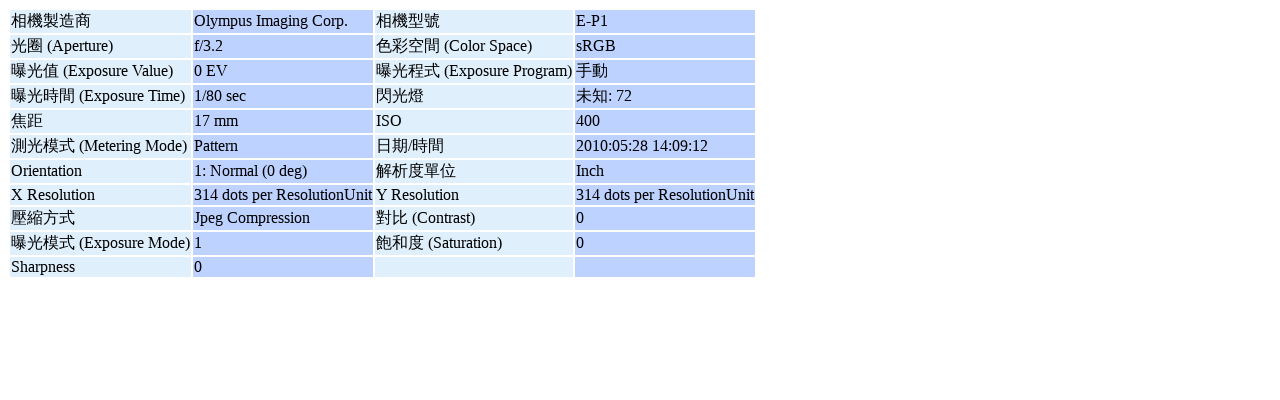

--- FILE ---
content_type: text/html; charset=UTF-8
request_url: https://gallery3.lynms.edu.hk/exif/show/58590
body_size: 878
content:
<style type="text/css">
  #g-exif-data { font-size: .85em; }
  .g-odd { background: #bdd2ff; }
  .g-even { background: #dfeffc; }
</style>
<h1 style="display: none;">相片細節</h1>
<div id="g-exif-data">
  <table class="g-metadata" >
    <tbody>
            <tr>
         <td class="g-even">
         相機製造商         </td>
         <td class="g-odd">
         Olympus Imaging Corp.         </td>
                    <td class="g-even">
           相機型號           </td>
           <td class="g-odd">
           E-P1                       </td>
                </tr>
             <tr>
         <td class="g-even">
         光圈 (Aperture)         </td>
         <td class="g-odd">
         f/3.2         </td>
                    <td class="g-even">
           色彩空間 (Color Space)           </td>
           <td class="g-odd">
           sRGB           </td>
                </tr>
             <tr>
         <td class="g-even">
         曝光值 (Exposure Value)         </td>
         <td class="g-odd">
         0 EV         </td>
                    <td class="g-even">
           曝光程式 (Exposure Program)           </td>
           <td class="g-odd">
           手動           </td>
                </tr>
             <tr>
         <td class="g-even">
         曝光時間 (Exposure Time)         </td>
         <td class="g-odd">
         1/80 sec         </td>
                    <td class="g-even">
           閃光燈           </td>
           <td class="g-odd">
           未知: 72           </td>
                </tr>
             <tr>
         <td class="g-even">
         焦距         </td>
         <td class="g-odd">
         17 mm         </td>
                    <td class="g-even">
           ISO           </td>
           <td class="g-odd">
           400           </td>
                </tr>
             <tr>
         <td class="g-even">
         測光模式 (Metering Mode)         </td>
         <td class="g-odd">
         Pattern         </td>
                    <td class="g-even">
           日期/時間           </td>
           <td class="g-odd">
           2010:05:28 14:09:12           </td>
                </tr>
             <tr>
         <td class="g-even">
         Orientation         </td>
         <td class="g-odd">
         1: Normal (0 deg)         </td>
                    <td class="g-even">
           解析度單位           </td>
           <td class="g-odd">
           Inch           </td>
                </tr>
             <tr>
         <td class="g-even">
         X Resolution         </td>
         <td class="g-odd">
         314 dots per ResolutionUnit         </td>
                    <td class="g-even">
           Y Resolution           </td>
           <td class="g-odd">
           314 dots per ResolutionUnit           </td>
                </tr>
             <tr>
         <td class="g-even">
         壓縮方式         </td>
         <td class="g-odd">
         Jpeg Compression         </td>
                    <td class="g-even">
           對比 (Contrast)           </td>
           <td class="g-odd">
           0           </td>
                </tr>
             <tr>
         <td class="g-even">
         曝光模式 (Exposure Mode)         </td>
         <td class="g-odd">
         1         </td>
                    <td class="g-even">
           飽和度 (Saturation)           </td>
           <td class="g-odd">
           0           </td>
                </tr>
             <tr>
         <td class="g-even">
         Sharpness         </td>
         <td class="g-odd">
         0         </td>
                    <td class="g-even"></td><td class="g-odd"></td>
                </tr>
           </tbody>
  </table>
</div>
